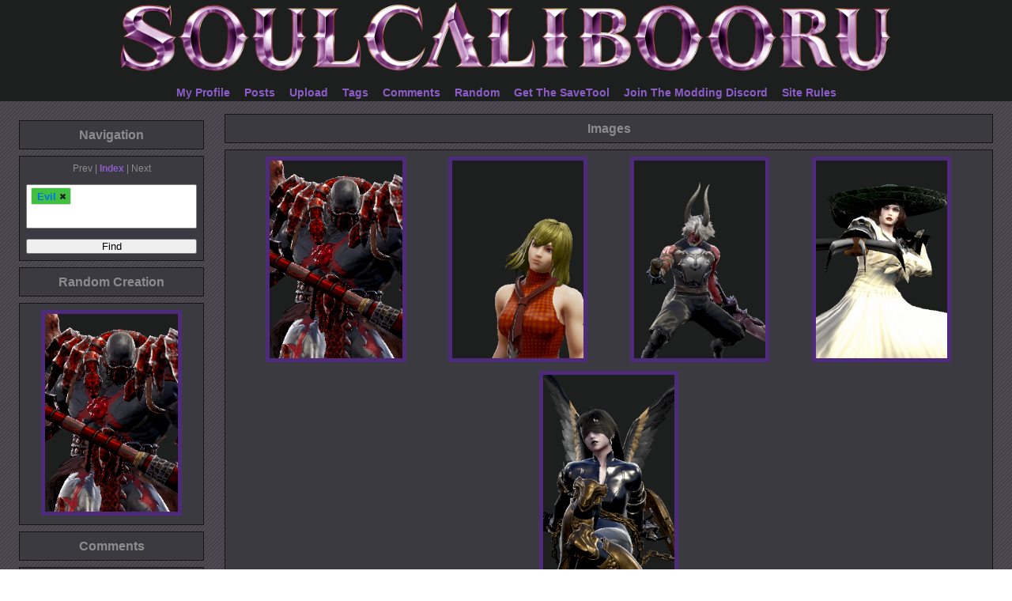

--- FILE ---
content_type: text/html; charset=utf-8
request_url: https://cascards.fluffyquack.com/post/index.php?q=/post/list/Evil/1
body_size: 3179
content:
<!doctype html>
<!--[if lt IE 7]> <html class="no-js lt-ie9 lt-ie8 lt-ie7" lang="en"> <![endif]-->
<!--[if IE 7]>    <html class="no-js lt-ie9 lt-ie8" lang="en"> <![endif]-->
<!--[if IE 8]>    <html class="no-js lt-ie9" lang="en"> <![endif]-->
<!--[if gt IE 8]><!--> <html class="no-js" lang="en"> <!--<![endif]-->
	<head>
		<title>Evil</title>
		<script type='text/javascript'>base_href = '';</script>
		<link rel='icon' type='image/x-icon' href='/favicon.ico'>
		<link rel='apple-touch-icon' href='/apple-touch-icon.png'>
		<link rel='stylesheet' href='/data/cache/style.lib.warm.1644842988.40cd750bba9870f18aada2478b24840a.css' type='text/css'>
		<script src='/data/cache/script.lib.warm.1644842988.3adff132191c57976053df4d03699993.js' type='text/javascript'></script>
		<script src='/ext/autocomplete/lib/jquery-ui.min.js' type='text/javascript'></script>
		<script src='/ext/autocomplete/lib/tag-it.min.js' type='text/javascript'></script>
		<link rel="stylesheet" type="text/css" href="//ajax.googleapis.com/ajax/libs/jqueryui/1/themes/flick/jquery-ui.css">
		<link rel='stylesheet' type='text/css' href='/ext/autocomplete/lib/jquery.tagit.css' />
		<script type="text/javascript">
			(function($){
				$(document).keyup(function(e) {
					if($(e.target).is('input', 'textarea')){ return; }
					if (e.metaKey || e.ctrlKey || e.altKey || e.shiftKey) { return; }
					if (e.keyCode == 37) { window.location.href = 'https://cascards.fluffyquack.com/index.php?q=/post/list/Evil/1'; }
					else if (e.keyCode == 39) { window.location.href = 'https://cascards.fluffyquack.com/index.php?q=/post/list/Evil/1'; }
				});
			})(jQuery);
			</script>
		<link rel='stylesheet' href='/data/cache/style.main.warm.1644842988.2c7fee84641808e6b42801806cf23067.css' type='text/css'>
		<script src='/data/cache/script.main.warm.1644842988.2023ec700812d6995c54cef94d12614a.js' type='text/javascript'></script>

	</head>

	<body>
		<header>
			<table id="header" class="bgtop" width="100%" height="113px">
				<tr>
					<td><center>
						<h1><a href="/home"><img src='/logo2-new.png' style='width:auto;height:90px;border:0;'></a></h1>
						<a href="https://cascards.fluffyquack.com/user">My Profile</a>
						<a href="https://cascards.fluffyquack.com/post/list">Posts</a>
						<a href="https://cascards.fluffyquack.com/upload">Upload</a>
						<a href="https://cascards.fluffyquack.com/tags">Tags</a>
						<a href="https://cascards.fluffyquack.com/comment/list">Comments</a>
						<a href="https://cascards.fluffyquack.com/random_image/view">Random</a>
						<a href="https://steamcommunity.com/sharedfiles/filedetails/?id=1619160956">Get The SaveTool</a>
						<a href="https://discord.gg/jsJ7XpP">Join The Modding Discord</a>
						<a href="https://www.fluffyquack.com/cas-cards-rules/">Site Rules</a>
					</center></td>
					
				</tr>
			</table>
			
		</header>
		<nav>
			<section id='Navigationleft'><h3 data-toggle-sel='#Navigationleft' class=' shm-toggler'>Navigation</h3><div class='blockbody'>Prev | <a href='./index.php?q=/home'>Index</a> | Next<br>
			<p><form action='./index.php?q=/home' method='GET'>
				<input type='search' name='search' value='Evil' placeholder='Search' class='autocomplete_tags' autocomplete='off' />
				<input type='hidden' name='q' value='/post/list'>
				<input type='submit' value='Find' style='display: none;' />
			</form>
		</div></section>
<section id='Random_Creationleft'><h3 data-toggle-sel='#Random_Creationleft' class=' shm-toggler'>Random Creation</h3><div class='blockbody'>
				<center><div>

					<a href='./index.php?q=/post/view/3659' style='position: relative; height: 250px; width: 168px;'>
						<img id='thumb_rand_3659' title='Astaroth Evil Hell Lava // 228x339 // 249.1KB' alt='Astaroth Evil Hell Lava // 228x339 // 249.1KB' class='highlighted' style='height: 250px; width: 168px;' src='./index.php?q=/thumb/3659.png'>
					</a>

				</div></center>
			</div></section>
<section id='commentlistrecent'><h3 data-toggle-sel='#commentlistrecent' class=' shm-toggler'>Comments</h3><div class='blockbody'>
			<div class="comment ">
				<a class="username" href="./index.php?q=/user/SEIZE_YOUR_DESTINY">SEIZE_YOUR_DESTINY</a>: This character has a bunch of unique colors that you...
				<a href="./index.php?q=/post/view/6241#c2056">&gt;&gt;&gt;</a>
			</div>
			
			<div class="comment ">
				<a class="username" href="./index.php?q=/user/eVolution">eVolution</a>: Ishmael and Nicolina are my first uploads. If there...
				<a href="./index.php?q=/post/view/6144#c2055">&gt;&gt;&gt;</a>
			</div>
			
			<div class="comment ">
				<a class="username" href="./index.php?q=/user/kuro">kuro</a>: These bunny ears are unbreakable on Soul Charge.
소울차지해도...
				<a href="./index.php?q=/post/view/6127#c2051">&gt;&gt;&gt;</a>
			</div>
			
			<div class="comment ">
				<a class="username" href="./index.php?q=/user/kuro">kuro</a>: his Kilik&#039;s marks won&#039;t glow during Soul...
				<a href="./index.php?q=/post/view/6125#c2050">&gt;&gt;&gt;</a>
			</div>
			
			<div class="comment ">
				<a class="username" href="./index.php?q=/user/kuro">kuro</a>: The horns won&#039;t break during Gr&oslash;h&#039;s...
				<a href="./index.php?q=/post/view/6122#c2049">&gt;&gt;&gt;</a>
			</div>
			<a class='more' href='./index.php?q=/comment/list'>Full List</a></div></section>
<section id='refine_Searchleft'><h3 data-toggle-sel='#refine_Searchleft' class=' shm-toggler'>refine Search</h3><div class='blockbody'>
			<table class="tag_list sortable">
				<colgroup><col class="tag_info_link_column"><col class="tag_name_column"><col class="tag_count_column">
				</colgroup>
				<thead>
					<tr><th class="tag_info_link_cell"></th><th class="tag_name_cell">Tag</th><th class="tag_count_cell">#</th>
					</tr>
				</thead>
				<tbody><tr><td class="tag_info_link_cell"> <a class="tag_info_link" href="http://en.wikipedia.org/wiki/Evil">?</a></td><td class="tag_name_cell"> <a class="tag_name" href="./index.php?q=/post/list/Evil/1">Evil</a></td><td class='tag_count_cell'> <span class='tag_count'>5</span></td></tr><tr><td class="tag_info_link_cell"> <a class="tag_info_link" href="http://en.wikipedia.org/wiki/Lava">?</a></td><td class="tag_name_cell"> <a class="tag_name" href="./index.php?q=/post/list/Lava/1">Lava</a></td><td class='tag_count_cell'> <span class='tag_count'>1</span></td></tr><tr><td class="tag_info_link_cell"> <a class="tag_info_link" href="http://en.wikipedia.org/wiki/Sophitia">?</a></td><td class="tag_name_cell"> <a class="tag_name" href="./index.php?q=/post/list/Sophitia/1">Sophitia</a></td><td class='tag_count_cell'> <span class='tag_count'>1</span></td></tr><tr><td class="tag_info_link_cell"> <a class="tag_info_link" href="http://en.wikipedia.org/wiki/Hell">?</a></td><td class="tag_name_cell"> <a class="tag_name" href="./index.php?q=/post/list/Hell/1">Hell</a></td><td class='tag_count_cell'> <span class='tag_count'>1</span></td></tr><tr><td class="tag_info_link_cell"> <a class="tag_info_link" href="http://en.wikipedia.org/wiki/Astaroth">?</a></td><td class="tag_name_cell"> <a class="tag_name" href="./index.php?q=/post/list/Astaroth/1">Astaroth</a></td><td class='tag_count_cell'> <span class='tag_count'>1</span></td></tr><tr><td class="tag_info_link_cell"> <a class="tag_info_link" href="http://en.wikipedia.org/wiki/Series%3AResident">?</a></td><td class="tag_name_cell"> <a class="tag_name" href="./index.php?q=/post/list/Series%3AResident/1">Series:Resident</a></td><td class='tag_count_cell'> <span class='tag_count'>1</span></td></tr><tr><td class="tag_info_link_cell"> <a class="tag_info_link" href="http://en.wikipedia.org/wiki/Graham">?</a></td><td class="tag_name_cell"> <a class="tag_name" href="./index.php?q=/post/list/Graham/1">Graham</a></td><td class='tag_count_cell'> <span class='tag_count'>1</span></td></tr><tr><td class="tag_info_link_cell"> <a class="tag_info_link" href="http://en.wikipedia.org/wiki/Breakable">?</a></td><td class="tag_name_cell"> <a class="tag_name" href="./index.php?q=/post/list/Breakable/1">Breakable</a></td><td class='tag_count_cell'> <span class='tag_count'>1</span></td></tr><tr><td class="tag_info_link_cell"> <a class="tag_info_link" href="http://en.wikipedia.org/wiki/Ashley">?</a></td><td class="tag_name_cell"> <a class="tag_name" href="./index.php?q=/post/list/Ashley/1">Ashley</a></td><td class='tag_count_cell'> <span class='tag_count'>1</span></td></tr><tr><td class="tag_info_link_cell"> <a class="tag_info_link" href="http://en.wikipedia.org/wiki/Style%3ATalim">?</a></td><td class="tag_name_cell"> <a class="tag_name" href="./index.php?q=/post/list/Style%3ATalim/1">Style:Talim</a></td><td class='tag_count_cell'> <span class='tag_count'>1</span></td></tr><tr><td class="tag_info_link_cell"> <a class="tag_info_link" href="http://en.wikipedia.org/wiki/Lord_Tirek">?</a></td><td class="tag_name_cell"> <a class="tag_name" href="./index.php?q=/post/list/Lord_Tirek/1">Lord Tirek</a></td><td class='tag_count_cell'> <span class='tag_count'>1</span></td></tr><tr><td class="tag_info_link_cell"> <a class="tag_info_link" href="http://en.wikipedia.org/wiki/Series%3AMLP-FIM">?</a></td><td class="tag_name_cell"> <a class="tag_name" href="./index.php?q=/post/list/Series%3AMLP-FIM/1">Series:MLP-FIM</a></td><td class='tag_count_cell'> <span class='tag_count'>1</span></td></tr><tr><td class="tag_info_link_cell"> <a class="tag_info_link" href="http://en.wikipedia.org/wiki/My_Little_Pony">?</a></td><td class="tag_name_cell"> <a class="tag_name" href="./index.php?q=/post/list/My_Little_Pony/1">My Little Pony</a></td><td class='tag_count_cell'> <span class='tag_count'>1</span></td></tr><tr><td class="tag_info_link_cell"> <a class="tag_info_link" href="http://en.wikipedia.org/wiki/Friendship_is_Magic">?</a></td><td class="tag_name_cell"> <a class="tag_name" href="./index.php?q=/post/list/Friendship_is_Magic/1">Friendship is Magic</a></td><td class='tag_count_cell'> <span class='tag_count'>1</span></td></tr><tr><td class="tag_info_link_cell"> <a class="tag_info_link" href="http://en.wikipedia.org/wiki/malfested">?</a></td><td class="tag_name_cell"> <a class="tag_name" href="./index.php?q=/post/list/malfested/1">malfested</a></td><td class='tag_count_cell'> <span class='tag_count'>1</span></td></tr><tr><td class="tag_info_link_cell"> <a class="tag_info_link" href="http://en.wikipedia.org/wiki/Style%3ANightmare">?</a></td><td class="tag_name_cell"> <a class="tag_name" href="./index.php?q=/post/list/Style%3ANightmare/1">Style:Nightmare</a></td><td class='tag_count_cell'> <span class='tag_count'>1</span></td></tr><tr><td class="tag_info_link_cell"> <a class="tag_info_link" href="http://en.wikipedia.org/wiki/village">?</a></td><td class="tag_name_cell"> <a class="tag_name" href="./index.php?q=/post/list/village/1">village</a></td><td class='tag_count_cell'> <span class='tag_count'>1</span></td></tr><tr><td class="tag_info_link_cell"> <a class="tag_info_link" href="http://en.wikipedia.org/wiki/vampire">?</a></td><td class="tag_name_cell"> <a class="tag_name" href="./index.php?q=/post/list/vampire/1">vampire</a></td><td class='tag_count_cell'> <span class='tag_count'>1</span></td></tr><tr><td class="tag_info_link_cell"> <a class="tag_info_link" href="http://en.wikipedia.org/wiki/Resident">?</a></td><td class="tag_name_cell"> <a class="tag_name" href="./index.php?q=/post/list/Resident/1">Resident</a></td><td class='tag_count_cell'> <span class='tag_count'>1</span></td></tr><tr><td class="tag_info_link_cell"> <a class="tag_info_link" href="http://en.wikipedia.org/wiki/Dimitrescu">?</a></td><td class="tag_name_cell"> <a class="tag_name" href="./index.php?q=/post/list/Dimitrescu/1">Dimitrescu</a></td><td class='tag_count_cell'> <span class='tag_count'>1</span></td></tr><tr><td class="tag_info_link_cell"> <a class="tag_info_link" href="http://en.wikipedia.org/wiki/Alcina">?</a></td><td class="tag_name_cell"> <a class="tag_name" href="./index.php?q=/post/list/Alcina/1">Alcina</a></td><td class='tag_count_cell'> <span class='tag_count'>1</span></td></tr><tr><td class="tag_info_link_cell"> <a class="tag_info_link" href="http://en.wikipedia.org/wiki/vick_cabroni">?</a></td><td class="tag_name_cell"> <a class="tag_name" href="./index.php?q=/post/list/vick_cabroni/1">vick cabroni</a></td><td class='tag_count_cell'> <span class='tag_count'>1</span></td></tr><tr><td class="tag_info_link_cell"> <a class="tag_info_link" href="http://en.wikipedia.org/wiki/Wings">?</a></td><td class="tag_name_cell"> <a class="tag_name" href="./index.php?q=/post/list/Wings/1">Wings</a></td><td class='tag_count_cell'> <span class='tag_count'>1</span></td></tr><tr><td class="tag_info_link_cell"> <a class="tag_info_link" href="http://en.wikipedia.org/wiki/Latex">?</a></td><td class="tag_name_cell"> <a class="tag_name" href="./index.php?q=/post/list/Latex/1">Latex</a></td><td class='tag_count_cell'> <span class='tag_count'>1</span></td></tr><tr><td class="tag_info_link_cell"> <a class="tag_info_link" href="http://en.wikipedia.org/wiki/Golden">?</a></td><td class="tag_name_cell"> <a class="tag_name" href="./index.php?q=/post/list/Golden/1">Golden</a></td><td class='tag_count_cell'> <span class='tag_count'>1</span></td></tr></tbody></table>&nbsp;<br><a class='more' href='./index.php?q=/tags'>Full List</a>
</div></section>

		</nav>
		<article>
			
			<section id='imagelist'><h3 data-toggle-sel='#imagelist' class=''>Images</h3><div class='blockbody'><div class='shm-image-list' data-query='#search=Evil'><a href='./index.php?q=/post/view/3659' class='thumb shm-thumb shm-thumb-link ' data-tags='astaroth evil hell lava' data-post-id='3659'><img id='thumb_3659' title='Astaroth Evil Hell Lava // 228x339 // 249.1KB' alt='Astaroth Evil Hell Lava // 228x339 // 249.1KB' height='250' width='168' src='./index.php?q=/thumb/3659.png'></a>
<a href='./index.php?q=/post/view/3184' class='thumb shm-thumb shm-thumb-link ' data-tags='ashley breakable evil graham series:resident style:talim' data-post-id='3184'><img id='thumb_3184' title='Ashley Breakable Evil Graham Series:Resident Style:Talim // 256x384 // 153.6KB' alt='Ashley Breakable Evil Graham Series:Resident Style:Talim // 256x384 // 153.6KB' height='250' width='166' src='./index.php?q=/thumb/3184.png'></a>
<a href='./index.php?q=/post/view/3160' class='thumb shm-thumb shm-thumb-link ' data-tags='evil friendship_is_magic lord_tirek my_little_pony series:mlp-fim style:nightmare malfested' data-post-id='3160'><img id='thumb_3160' title='Evil Friendship_is_Magic Lord_Tirek My_Little_Pony Series:MLP-FIM Style:Nightmare malfested // 256x384 // 146.2KB' alt='Evil Friendship_is_Magic Lord_Tirek My_Little_Pony Series:MLP-FIM Style:Nightmare malfested // 256x384 // 146.2KB' height='250' width='166' src='./index.php?q=/thumb/3160.png'></a>
<a href='./index.php?q=/post/view/2750' class='thumb shm-thumb shm-thumb-link ' data-tags='alcina dimitrescu evil resident vampire vick_cabroni village' data-post-id='2750'><img id='thumb_2750' title='Alcina Dimitrescu Evil Resident vampire vick_cabroni village // 256x384 // 217.5KB' alt='Alcina Dimitrescu Evil Resident vampire vick_cabroni village // 256x384 // 217.5KB' height='250' width='166' src='./index.php?q=/thumb/2750.png'></a>
<a href='./index.php?q=/post/view/1520' class='thumb shm-thumb shm-thumb-link ' data-tags='evil golden latex sophitia wings' data-post-id='1520'><img id='thumb_1520' title='Evil Golden Latex Sophitia Wings // 256x384 // 255.5KB' alt='Evil Golden Latex Sophitia Wings // 256x384 // 255.5KB' height='250' width='166' src='./index.php?q=/thumb/1520.png'></a>
</div></div></section>
<section id='paginator'><div class='blockbody'>First | Prev | <a href="./index.php?q=/post/list/Evil/1">Random</a> | Next | Last<br>&lt;&lt; <b><a href="./index.php?q=/post/list/Evil/1">1</a></b> &gt;&gt;</div></section>

		</article>
		<footer>
			<td width='250'><small><section id='Loginhead'><h3 data-toggle-sel='#Loginhead' class=''>Login</h3><div class='blockbody'>
			<form action='./index.php?q=/user_admin/login' method='POST'>
			<table summary='Login Form' align='center'>
			<tr><td width='70'>Name</td><td width='70'><input type='text' name='user'></td></tr>
			<tr><td>Password</td><td><input type='password' name='pass'></td></tr>
			<tr><td colspan='2'><input type='submit' name='gobu' value='Log In'></td></tr>
			</table>
			</form>
		<large><a href='./index.php?q=/user_admin/create'>Create Account</a></large></div></section>
</small></td>
		</footer>
	</body>
</html>